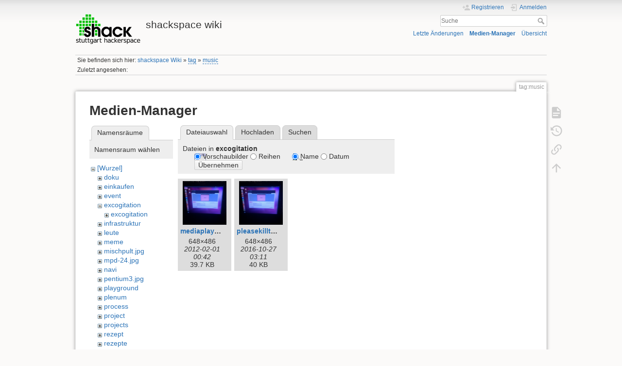

--- FILE ---
content_type: text/html; charset=utf-8
request_url: https://wiki.shackspace.de/tag/music?ns=excogitation&tab_files=files&do=media
body_size: 5021
content:
<!DOCTYPE html>
<html lang="de" dir="ltr" class="no-js">
<head>
    <meta charset="utf-8" />
    <title>tag:music [shackspace wiki]</title>
    <meta name="generator" content="DokuWiki"/>
<meta name="theme-color" content="#008800"/>
<meta name="robots" content="noindex,nofollow"/>
<link rel="search" type="application/opensearchdescription+xml" href="/lib/exe/opensearch.php" title="shackspace wiki"/>
<link rel="start" href="/"/>
<link rel="contents" href="/tag/music?do=index" title="Übersicht"/>
<link rel="manifest" href="/lib/exe/manifest.php" crossorigin="use-credentials"/>
<link rel="alternate" type="application/rss+xml" title="Letzte Änderungen" href="/feed.php"/>
<link rel="alternate" type="application/rss+xml" title="Aktueller Namensraum" href="/feed.php?mode=list&amp;ns=tag"/>
<link rel="alternate" type="text/html" title="HTML Klartext" href="/_export/xhtml/tag/music"/>
<link rel="alternate" type="text/plain" title="Wiki Markup" href="/_export/raw/tag/music"/>
<link rel="stylesheet" href="/lib/exe/css.php?t=dokuwiki&amp;tseed=9896378f6c78b825ab55f3a2a86bebc0"/>
<script >var NS='tag';var JSINFO = {"isadmin":0,"isauth":0,"move_renameokay":false,"move_allowrename":false,"id":"tag:music","namespace":"tag","ACT":"media","useHeadingNavigation":1,"useHeadingContent":0};(function(H){H.className=H.className.replace(/\bno-js\b/,'js')})(document.documentElement);</script>
<script src="/lib/exe/jquery.php?tseed=8faf3dc90234d51a499f4f428a0eae43" defer="defer"></script>
<script src="/lib/exe/js.php?t=dokuwiki&amp;tseed=9896378f6c78b825ab55f3a2a86bebc0" defer="defer"></script>
    <meta name="viewport" content="width=device-width,initial-scale=1" />
    <link rel="shortcut icon" href="/lib/tpl/dokuwiki/images/favicon.ico" />
<link rel="apple-touch-icon" href="/lib/tpl/dokuwiki/images/apple-touch-icon.png" />
    </head>

<body>
    <div id="dokuwiki__site"><div id="dokuwiki__top" class="site dokuwiki mode_media tpl_dokuwiki  notFound   hasSidebar">

        
<!-- ********** HEADER ********** -->
<header id="dokuwiki__header"><div class="pad group">

    
    <div class="headings group">
        <ul class="a11y skip">
            <li><a href="#dokuwiki__content">zum Inhalt springen</a></li>
        </ul>

        <h1 class="logo"><a href="/start"  accesskey="h" title="Startseite [h]"><img src="/_media/logo.png" width="246" height="117" alt="" /><span>shackspace wiki</span></a></h1>
            </div>

    <div class="tools group">
        <!-- USER TOOLS -->
                    <div id="dokuwiki__usertools">
                <h3 class="a11y">Benutzer-Werkzeuge</h3>
                <ul>
                    <li class="action register"><a href="/tag/music?do=register" title="Registrieren" rel="nofollow"><span>Registrieren</span><svg xmlns="http://www.w3.org/2000/svg" width="24" height="24" viewBox="0 0 24 24"><path d="M15 14c-2.67 0-8 1.33-8 4v2h16v-2c0-2.67-5.33-4-8-4m-9-4V7H4v3H1v2h3v3h2v-3h3v-2m6 2a4 4 0 0 0 4-4 4 4 0 0 0-4-4 4 4 0 0 0-4 4 4 4 0 0 0 4 4z"/></svg></a></li><li class="action login"><a href="/tag/music?do=login&amp;sectok=" title="Anmelden" rel="nofollow"><span>Anmelden</span><svg xmlns="http://www.w3.org/2000/svg" width="24" height="24" viewBox="0 0 24 24"><path d="M10 17.25V14H3v-4h7V6.75L15.25 12 10 17.25M8 2h9a2 2 0 0 1 2 2v16a2 2 0 0 1-2 2H8a2 2 0 0 1-2-2v-4h2v4h9V4H8v4H6V4a2 2 0 0 1 2-2z"/></svg></a></li>                </ul>
            </div>
        
        <!-- SITE TOOLS -->
        <div id="dokuwiki__sitetools">
            <h3 class="a11y">Webseiten-Werkzeuge</h3>
            <form action="/start" method="get" role="search" class="search doku_form" id="dw__search" accept-charset="utf-8"><input type="hidden" name="do" value="search" /><input type="hidden" name="id" value="tag:music" /><div class="no"><input name="q" type="text" class="edit" title="[F]" accesskey="f" placeholder="Suche" autocomplete="on" id="qsearch__in" value="" /><button value="1" type="submit" title="Suche">Suche</button><div id="qsearch__out" class="ajax_qsearch JSpopup"></div></div></form>            <div class="mobileTools">
                <form action="/doku.php" method="get" accept-charset="utf-8"><div class="no"><input type="hidden" name="id" value="tag:music" /><select name="do" class="edit quickselect" title="Werkzeuge"><option value="">Werkzeuge</option><optgroup label="Seiten-Werkzeuge"><option value="">Seite anzeigen</option><option value="revisions">Ältere Versionen</option><option value="backlink">Links hierher</option></optgroup><optgroup label="Webseiten-Werkzeuge"><option value="recent">Letzte Änderungen</option><option value="media">Medien-Manager</option><option value="index">Übersicht</option></optgroup><optgroup label="Benutzer-Werkzeuge"><option value="register">Registrieren</option><option value="login">Anmelden</option></optgroup></select><button type="submit">&gt;</button></div></form>            </div>
            <ul>
                <li class="action recent"><a href="/tag/music?do=recent" title="Letzte Änderungen [r]" rel="nofollow" accesskey="r">Letzte Änderungen</a></li><li class="action media"><a href="/tag/music?do=media&amp;ns=tag" title="Medien-Manager" rel="nofollow">Medien-Manager</a></li><li class="action index"><a href="/tag/music?do=index" title="Übersicht [x]" rel="nofollow" accesskey="x">Übersicht</a></li>            </ul>
        </div>

    </div>

    <!-- BREADCRUMBS -->
            <div class="breadcrumbs">
                            <div class="youarehere"><span class="bchead">Sie befinden sich hier: </span><span class="home"><bdi><a href="/start" class="wikilink1" title="start" data-wiki-id="start">shackspace Wiki</a></bdi></span> » <bdi><a href="/tag/start" class="wikilink2" title="tag:start" rel="nofollow" data-wiki-id="tag:start">tag</a></bdi> » <bdi><a href="/tag/music" class="wikilink2" title="tag:music" rel="nofollow" data-wiki-id="tag:music">music</a></bdi></div>
                                        <div class="trace"><span class="bchead">Zuletzt angesehen:</span></div>
                    </div>
    
    <hr class="a11y" />
</div></header><!-- /header -->

        <div class="wrapper group">

            
            <!-- ********** CONTENT ********** -->
            <main id="dokuwiki__content"><div class="pad group">
                
                <div class="pageId"><span>tag:music</span></div>

                <div class="page group">
                                                            <!-- wikipage start -->
                    <div id="mediamanager__page">
<h1>Medien-Manager</h1>
<div class="panel namespaces">
<h2>Namensräume</h2>
<div class="panelHeader">Namensraum wählen</div>
<div class="panelContent" id="media__tree">

<ul class="idx">
<li class="media level0 open"><img src="/lib/images/minus.gif" alt="−" /><div class="li"><a href="/tag/music?ns=&amp;tab_files=files&amp;do=media" class="idx_dir">[Wurzel]</a></div>
<ul class="idx">
<li class="media level1 closed"><img src="/lib/images/plus.gif" alt="+" /><div class="li"><a href="/tag/music?ns=doku&amp;tab_files=files&amp;do=media" class="idx_dir">doku</a></div></li>
<li class="media level1 closed"><img src="/lib/images/plus.gif" alt="+" /><div class="li"><a href="/tag/music?ns=einkaufen&amp;tab_files=files&amp;do=media" class="idx_dir">einkaufen</a></div></li>
<li class="media level1 closed"><img src="/lib/images/plus.gif" alt="+" /><div class="li"><a href="/tag/music?ns=event&amp;tab_files=files&amp;do=media" class="idx_dir">event</a></div></li>
<li class="media level1 open"><img src="/lib/images/minus.gif" alt="−" /><div class="li"><a href="/tag/music?ns=excogitation&amp;tab_files=files&amp;do=media" class="idx_dir">excogitation</a></div>
<ul class="idx">
<li class="media level2 closed"><img src="/lib/images/plus.gif" alt="+" /><div class="li"><a href="/tag/music?ns=excogitation%2Fexcogitation&amp;tab_files=files&amp;do=media" class="idx_dir">excogitation</a></div></li>
</ul>
</li>
<li class="media level1 closed"><img src="/lib/images/plus.gif" alt="+" /><div class="li"><a href="/tag/music?ns=infrastruktur&amp;tab_files=files&amp;do=media" class="idx_dir">infrastruktur</a></div></li>
<li class="media level1 closed"><img src="/lib/images/plus.gif" alt="+" /><div class="li"><a href="/tag/music?ns=leute&amp;tab_files=files&amp;do=media" class="idx_dir">leute</a></div></li>
<li class="media level1 closed"><img src="/lib/images/plus.gif" alt="+" /><div class="li"><a href="/tag/music?ns=meme&amp;tab_files=files&amp;do=media" class="idx_dir">meme</a></div></li>
<li class="media level1 closed"><img src="/lib/images/plus.gif" alt="+" /><div class="li"><a href="/tag/music?ns=mischpult.jpg&amp;tab_files=files&amp;do=media" class="idx_dir">mischpult.jpg</a></div></li>
<li class="media level1 closed"><img src="/lib/images/plus.gif" alt="+" /><div class="li"><a href="/tag/music?ns=mpd-24.jpg&amp;tab_files=files&amp;do=media" class="idx_dir">mpd-24.jpg</a></div></li>
<li class="media level1 closed"><img src="/lib/images/plus.gif" alt="+" /><div class="li"><a href="/tag/music?ns=navi&amp;tab_files=files&amp;do=media" class="idx_dir">navi</a></div></li>
<li class="media level1 closed"><img src="/lib/images/plus.gif" alt="+" /><div class="li"><a href="/tag/music?ns=pentium3.jpg&amp;tab_files=files&amp;do=media" class="idx_dir">pentium3.jpg</a></div></li>
<li class="media level1 closed"><img src="/lib/images/plus.gif" alt="+" /><div class="li"><a href="/tag/music?ns=playground&amp;tab_files=files&amp;do=media" class="idx_dir">playground</a></div></li>
<li class="media level1 closed"><img src="/lib/images/plus.gif" alt="+" /><div class="li"><a href="/tag/music?ns=plenum&amp;tab_files=files&amp;do=media" class="idx_dir">plenum</a></div></li>
<li class="media level1 closed"><img src="/lib/images/plus.gif" alt="+" /><div class="li"><a href="/tag/music?ns=process&amp;tab_files=files&amp;do=media" class="idx_dir">process</a></div></li>
<li class="media level1 closed"><img src="/lib/images/plus.gif" alt="+" /><div class="li"><a href="/tag/music?ns=project&amp;tab_files=files&amp;do=media" class="idx_dir">project</a></div></li>
<li class="media level1 closed"><img src="/lib/images/plus.gif" alt="+" /><div class="li"><a href="/tag/music?ns=projects&amp;tab_files=files&amp;do=media" class="idx_dir">projects</a></div></li>
<li class="media level1 closed"><img src="/lib/images/plus.gif" alt="+" /><div class="li"><a href="/tag/music?ns=rezept&amp;tab_files=files&amp;do=media" class="idx_dir">rezept</a></div></li>
<li class="media level1 closed"><img src="/lib/images/plus.gif" alt="+" /><div class="li"><a href="/tag/music?ns=rezepte&amp;tab_files=files&amp;do=media" class="idx_dir">rezepte</a></div></li>
<li class="media level1 closed"><img src="/lib/images/plus.gif" alt="+" /><div class="li"><a href="/tag/music?ns=stickmaschine&amp;tab_files=files&amp;do=media" class="idx_dir">stickmaschine</a></div></li>
<li class="media level1 closed"><img src="/lib/images/plus.gif" alt="+" /><div class="li"><a href="/tag/music?ns=tag&amp;tab_files=files&amp;do=media" class="idx_dir">tag</a></div></li>
<li class="media level1 closed"><img src="/lib/images/plus.gif" alt="+" /><div class="li"><a href="/tag/music?ns=traktor-pm522.jpg&amp;tab_files=files&amp;do=media" class="idx_dir">traktor-pm522.jpg</a></div></li>
<li class="media level1 closed"><img src="/lib/images/plus.gif" alt="+" /><div class="li"><a href="/tag/music?ns=undefined&amp;tab_files=files&amp;do=media" class="idx_dir">undefined</a></div></li>
<li class="media level1 closed"><img src="/lib/images/plus.gif" alt="+" /><div class="li"><a href="/tag/music?ns=verein&amp;tab_files=files&amp;do=media" class="idx_dir">verein</a></div></li>
<li class="media level1 closed"><img src="/lib/images/plus.gif" alt="+" /><div class="li"><a href="/tag/music?ns=wiki&amp;tab_files=files&amp;do=media" class="idx_dir">wiki</a></div></li>
</ul></li>
</ul>
</div>
</div>
<div class="panel filelist">
<h2 class="a11y">Dateiauswahl</h2>
<ul class="tabs">
<li><strong>Dateiauswahl</strong></li>
<li><a href="/tag/music?tab_files=upload&amp;do=media&amp;ns=excogitation">Hochladen</a></li>
<li><a href="/tag/music?tab_files=search&amp;do=media&amp;ns=excogitation">Suchen</a></li>
</ul>
<div class="panelHeader">
<h3>Dateien in <strong>excogitation</strong></h3>
<form method="get" action="/tag/music" class="options doku_form" accept-charset="utf-8"><input type="hidden" name="sectok" value="" /><input type="hidden" name="do" value="media" /><input type="hidden" name="tab_files" value="files" /><input type="hidden" name="ns" value="excogitation" /><div class="no"><ul>
<li class="listType"><label for="listType__thumbs" class="thumbs">
<input name="list_dwmedia" type="radio" value="thumbs" id="listType__thumbs" class="thumbs" checked="checked" />
<span>Vorschaubilder</span>
</label><label for="listType__rows" class="rows">
<input name="list_dwmedia" type="radio" value="rows" id="listType__rows" class="rows" />
<span>Reihen</span>
</label></li>
<li class="sortBy"><label for="sortBy__name" class="name">
<input name="sort_dwmedia" type="radio" value="name" id="sortBy__name" class="name" checked="checked" />
<span>Name</span>
</label><label for="sortBy__date" class="date">
<input name="sort_dwmedia" type="radio" value="date" id="sortBy__date" class="date" />
<span>Datum</span>
</label></li>
<li><button value="1" type="submit">Übernehmen</button></li>
</ul>
</div></form></div>
<div class="panelContent">
<ul class="thumbs"><li><dl title="mediaplayerscreen_ubuntu.jpg"><dt><a id="l_:excogitation:mediaplayerscreen_ubuntu.jpg" class="image thumb" href="/tag/music?image=excogitation%3Amediaplayerscreen_ubuntu.jpg&amp;ns=excogitation&amp;tab_details=view&amp;do=media&amp;tab_files=files"><img src="/_media/excogitation/mediaplayerscreen_ubuntu.jpg?w=90&amp;h=90&amp;tok=980980" alt="mediaplayerscreen_ubuntu.jpg" loading="lazy" width="90" height="90" /></a></dt><dd class="name"><a href="/tag/music?image=excogitation%3Amediaplayerscreen_ubuntu.jpg&amp;ns=excogitation&amp;tab_details=view&amp;do=media&amp;tab_files=files" id="h_:excogitation:mediaplayerscreen_ubuntu.jpg">mediaplayerscreen_ubuntu.jpg</a></dd><dd class="size">648&#215;486</dd><dd class="date">2012-02-01 00:42</dd><dd class="filesize">39.7 KB</dd></dl></li><li><dl title="pleasekillthisfolder.jpg"><dt><a id="l_:excogitation:pleasekillthisfolder.jpg" class="image thumb" href="/tag/music?image=excogitation%3Apleasekillthisfolder.jpg&amp;ns=excogitation&amp;tab_details=view&amp;do=media&amp;tab_files=files"><img src="/_media/excogitation/pleasekillthisfolder.jpg?w=90&amp;h=90&amp;tok=418d18" alt="pleasekillthisfolder.jpg" loading="lazy" width="90" height="90" /></a></dt><dd class="name"><a href="/tag/music?image=excogitation%3Apleasekillthisfolder.jpg&amp;ns=excogitation&amp;tab_details=view&amp;do=media&amp;tab_files=files" id="h_:excogitation:pleasekillthisfolder.jpg">pleasekillthisfolder.jpg</a></dd><dd class="size">648&#215;486</dd><dd class="date">2016-10-27 03:11</dd><dd class="filesize">40 KB</dd></dl></li></ul>
</div>
</div>
<div class="panel file">
<h2 class="a11y">Datei</h2>
</div>
</div>
                    <!-- wikipage stop -->
                                    </div>

                <div class="docInfo"></div>

                
                <hr class="a11y" />
            </div></main><!-- /content -->

            <!-- PAGE ACTIONS -->
            <nav id="dokuwiki__pagetools" aria-labelledby="dokuwiki__pagetools__heading">
                <h3 class="a11y" id="dokuwiki__pagetools__heading">Seiten-Werkzeuge</h3>
                <div class="tools">
                    <ul>
                        <li class="show"><a href="/tag/music?do=" title="Seite anzeigen [v]" rel="nofollow" accesskey="v"><span>Seite anzeigen</span><svg xmlns="http://www.w3.org/2000/svg" width="24" height="24" viewBox="0 0 24 24"><path d="M13 9h5.5L13 3.5V9M6 2h8l6 6v12a2 2 0 0 1-2 2H6a2 2 0 0 1-2-2V4c0-1.11.89-2 2-2m9 16v-2H6v2h9m3-4v-2H6v2h12z"/></svg></a></li><li class="revs"><a href="/tag/music?do=revisions" title="Ältere Versionen [o]" rel="nofollow" accesskey="o"><span>Ältere Versionen</span><svg xmlns="http://www.w3.org/2000/svg" width="24" height="24" viewBox="0 0 24 24"><path d="M11 7v5.11l4.71 2.79.79-1.28-4-2.37V7m0-5C8.97 2 5.91 3.92 4.27 6.77L2 4.5V11h6.5L5.75 8.25C6.96 5.73 9.5 4 12.5 4a7.5 7.5 0 0 1 7.5 7.5 7.5 7.5 0 0 1-7.5 7.5c-3.27 0-6.03-2.09-7.06-5h-2.1c1.1 4.03 4.77 7 9.16 7 5.24 0 9.5-4.25 9.5-9.5A9.5 9.5 0 0 0 12.5 2z"/></svg></a></li><li class="backlink"><a href="/tag/music?do=backlink" title="Links hierher" rel="nofollow"><span>Links hierher</span><svg xmlns="http://www.w3.org/2000/svg" width="24" height="24" viewBox="0 0 24 24"><path d="M10.59 13.41c.41.39.41 1.03 0 1.42-.39.39-1.03.39-1.42 0a5.003 5.003 0 0 1 0-7.07l3.54-3.54a5.003 5.003 0 0 1 7.07 0 5.003 5.003 0 0 1 0 7.07l-1.49 1.49c.01-.82-.12-1.64-.4-2.42l.47-.48a2.982 2.982 0 0 0 0-4.24 2.982 2.982 0 0 0-4.24 0l-3.53 3.53a2.982 2.982 0 0 0 0 4.24m2.82-4.24c.39-.39 1.03-.39 1.42 0a5.003 5.003 0 0 1 0 7.07l-3.54 3.54a5.003 5.003 0 0 1-7.07 0 5.003 5.003 0 0 1 0-7.07l1.49-1.49c-.01.82.12 1.64.4 2.43l-.47.47a2.982 2.982 0 0 0 0 4.24 2.982 2.982 0 0 0 4.24 0l3.53-3.53a2.982 2.982 0 0 0 0-4.24.973.973 0 0 1 0-1.42z"/></svg></a></li><li class="top"><a href="#dokuwiki__top" title="Nach oben [t]" rel="nofollow" accesskey="t"><span>Nach oben</span><svg xmlns="http://www.w3.org/2000/svg" width="24" height="24" viewBox="0 0 24 24"><path d="M13 20h-2V8l-5.5 5.5-1.42-1.42L12 4.16l7.92 7.92-1.42 1.42L13 8v12z"/></svg></a></li>                    </ul>
                </div>
            </nav>
        </div><!-- /wrapper -->

        
<!-- ********** FOOTER ********** -->
<footer id="dokuwiki__footer"><div class="pad">
    <div class="license">Falls nicht anders bezeichnet, ist der Inhalt dieses Wikis unter der folgenden Lizenz veröffentlicht: <bdi><a href="https://creativecommons.org/licenses/by-nc-sa/4.0/deed.de" rel="license" class="urlextern">CC Attribution-Noncommercial-Share Alike 4.0 International</a></bdi></div>
    <div class="buttons">
        <a href="https://creativecommons.org/licenses/by-nc-sa/4.0/deed.de" rel="license"><img src="/lib/images/license/button/cc-by-nc-sa.png" alt="CC Attribution-Noncommercial-Share Alike 4.0 International" /></a>        <a href="https://www.dokuwiki.org/donate" title="Donate" ><img
            src="/lib/tpl/dokuwiki/images/button-donate.gif" width="80" height="15" alt="Donate" /></a>
        <a href="https://php.net" title="Powered by PHP" ><img
            src="/lib/tpl/dokuwiki/images/button-php.gif" width="80" height="15" alt="Powered by PHP" /></a>
        <a href="//validator.w3.org/check/referer" title="Valid HTML5" ><img
            src="/lib/tpl/dokuwiki/images/button-html5.png" width="80" height="15" alt="Valid HTML5" /></a>
        <a href="//jigsaw.w3.org/css-validator/check/referer?profile=css3" title="Valid CSS" ><img
            src="/lib/tpl/dokuwiki/images/button-css.png" width="80" height="15" alt="Valid CSS" /></a>
        <a href="https://dokuwiki.org/" title="Driven by DokuWiki" ><img
            src="/lib/tpl/dokuwiki/images/button-dw.png" width="80" height="15"
            alt="Driven by DokuWiki" /></a>
    </div>

    </div></footer><!-- /footer -->
    </div></div><!-- /site -->

    <div class="no"><img src="/lib/exe/taskrunner.php?id=tag%3Amusic&amp;1769556464" width="2" height="1" alt="" /></div>
    <div id="screen__mode" class="no"></div></body>
</html>
